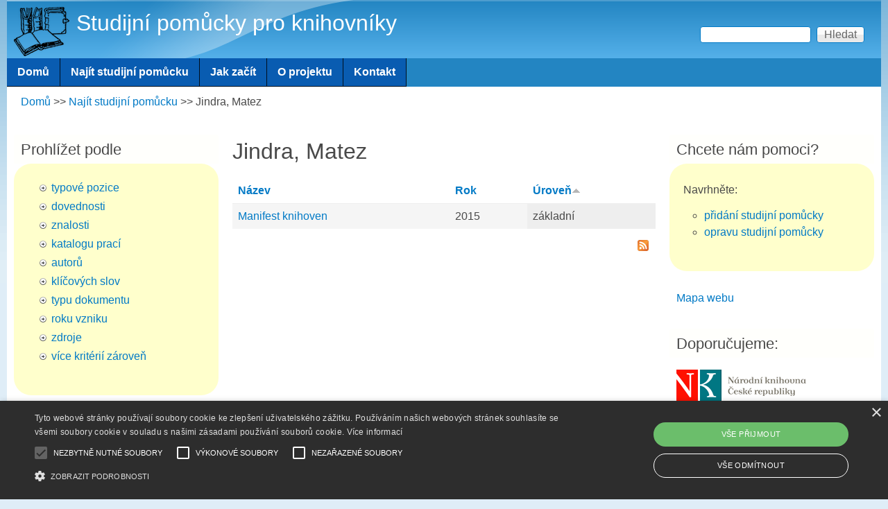

--- FILE ---
content_type: text/html; charset=utf-8
request_url: https://studujte.nkp.cz/najit-studijni-pomucku/jindra-matez?order=field_uroven&sort=asc
body_size: 28429
content:
<!DOCTYPE html>
<!--[if lt IE 7]><html class="lt-ie9 lt-ie8 lt-ie7" lang="cs" dir="ltr"><![endif]-->
<!--[if IE 7]><html class="lt-ie9 lt-ie8" lang="cs" dir="ltr"><![endif]-->
<!--[if IE 8]><html class="lt-ie9" lang="cs" dir="ltr"><![endif]-->
<!--[if gt IE 8]><!--><html lang="cs" dir="ltr" prefix="content: http://purl.org/rss/1.0/modules/content/ dc: http://purl.org/dc/terms/ foaf: http://xmlns.com/foaf/0.1/ og: http://ogp.me/ns# rdfs: http://www.w3.org/2000/01/rdf-schema# sioc: http://rdfs.org/sioc/ns# sioct: http://rdfs.org/sioc/types# skos: http://www.w3.org/2004/02/skos/core# xsd: http://www.w3.org/2001/XMLSchema#"><!--<![endif]-->
<head>
<meta charset="utf-8" />
<meta name="Generator" content="Drupal 7 (http://drupal.org)" />
<link rel="alternate" type="application/rss+xml" title="Jindra, Matez" href="https://studujte.nkp.cz/taxonomy/term/710/all/feed?order=field_uroven&amp;sort=asc" />
<link rel="shortcut icon" href="https://studujte.nkp.cz/sites/default/files/favicon_v4.ico" type="image/vnd.microsoft.icon" />
<meta name="viewport" content="width=device-width, initial-scale=1" />
<meta name="MobileOptimized" content="width" />
<meta name="HandheldFriendly" content="1" />
<meta name="apple-mobile-web-app-capable" content="yes" />
<script type="text/javascript" charset="UTF-8" src="//cdn.cookie-script.com/s/cddbb8c450fe5995a506f6222a26ae58.js"></script>
<title>Jindra, Matez | Studijní pomůcky pro knihovníky</title>
<style type="text/css" media="all">
@import url("https://studujte.nkp.cz/modules/system/system.base.css?t5hy6v");
@import url("https://studujte.nkp.cz/modules/system/system.menus.css?t5hy6v");
@import url("https://studujte.nkp.cz/modules/system/system.messages.css?t5hy6v");
@import url("https://studujte.nkp.cz/modules/system/system.theme.css?t5hy6v");
</style>
<style type="text/css" media="all">
@import url("https://studujte.nkp.cz/modules/comment/comment.css?t5hy6v");
@import url("https://studujte.nkp.cz/modules/field/theme/field.css?t5hy6v");
@import url("https://studujte.nkp.cz/modules/node/node.css?t5hy6v");
@import url("https://studujte.nkp.cz/modules/search/search.css?t5hy6v");
@import url("https://studujte.nkp.cz/modules/user/user.css?t5hy6v");
@import url("https://studujte.nkp.cz/sites/all/modules/views/css/views.css?t5hy6v");
@import url("https://studujte.nkp.cz/sites/all/modules/ckeditor/css/ckeditor.css?t5hy6v");
</style>
<style type="text/css" media="all">
@import url("https://studujte.nkp.cz/sites/all/modules/ctools/css/ctools.css?t5hy6v");
@import url("https://studujte.nkp.cz/sites/all/modules/rate/rate.css?t5hy6v");
@import url("https://studujte.nkp.cz/sites/all/modules/addtoany/addtoany.css?t5hy6v");
@import url("https://studujte.nkp.cz/sites/all/libraries/superfish/css/superfish.css?t5hy6v");
@import url("https://studujte.nkp.cz/sites/all/libraries/superfish/css/superfish-smallscreen.css?t5hy6v");
@import url("https://studujte.nkp.cz/sites/all/libraries/superfish/style/blue.css?t5hy6v");
</style>
<style type="text/css" media="screen">
@import url("https://studujte.nkp.cz/sites/all/themes/adaptivetheme/at_core/css/at.settings.style.headings.css?t5hy6v");
@import url("https://studujte.nkp.cz/sites/all/themes/adaptivetheme/at_core/css/at.settings.style.image.css?t5hy6v");
@import url("https://studujte.nkp.cz/sites/all/themes/adaptivetheme/at_core/css/at.settings.style.floatblocks.css?t5hy6v");
@import url("https://studujte.nkp.cz/sites/all/themes/adaptivetheme/at_core/css/at.layout.css?t5hy6v");
</style>
<style type="text/css" media="all">
@import url("https://studujte.nkp.cz/sites/default/files/color/pixture_reloaded-00bb9bc1/colors.css?t5hy6v");
@import url("https://studujte.nkp.cz/sites/all/themes/pixture_reloaded/css/pixture_reloaded.css?t5hy6v");
@import url("https://studujte.nkp.cz/sites/all/themes/pixture_reloaded/css/pixture_reloaded.settings.style.css?t5hy6v");
</style>
<style type="text/css" media="screen">
@import url("https://studujte.nkp.cz/sites/default/files/adaptivetheme/pixture_reloaded_files/pixture_reloaded.default.layout.css?t5hy6v");
</style>
<link type="text/css" rel="stylesheet" href="https://studujte.nkp.cz/sites/default/files/adaptivetheme/pixture_reloaded_files/pixture_reloaded.responsive.layout.css?t5hy6v" media="only screen" />
<style type="text/css" media="screen">
@import url("https://studujte.nkp.cz/sites/default/files/adaptivetheme/pixture_reloaded_files/pixture_reloaded.fonts.css?t5hy6v");
</style>
<style type="text/css" media="all">
@import url("https://studujte.nkp.cz/sites/default/files/adaptivetheme/pixture_reloaded_files/pixture_reloaded.menutoggle.css?t5hy6v");
</style>
<link type="text/css" rel="stylesheet" href="https://studujte.nkp.cz/sites/all/themes/pixture_reloaded/css/responsive.custom.css?t5hy6v" media="only screen" />
<link type="text/css" rel="stylesheet" href="https://studujte.nkp.cz/sites/all/themes/pixture_reloaded/css/responsive.smartphone.portrait.css?t5hy6v" media="only screen and (max-width:320px)" />
<link type="text/css" rel="stylesheet" href="https://studujte.nkp.cz/sites/all/themes/pixture_reloaded/css/responsive.smartphone.landscape.css?t5hy6v" media="only screen and (min-width:321px) and (max-width:480px)" />
<link type="text/css" rel="stylesheet" href="https://studujte.nkp.cz/sites/all/themes/pixture_reloaded/css/responsive.tablet.portrait.css?t5hy6v" media="only screen and (min-width:481px) and (max-width:768px)" />
<link type="text/css" rel="stylesheet" href="https://studujte.nkp.cz/sites/all/themes/pixture_reloaded/css/responsive.tablet.landscape.css?t5hy6v" media="only screen and (min-width:769px) and (max-width:1024px)" />
<link type="text/css" rel="stylesheet" href="https://studujte.nkp.cz/sites/all/themes/pixture_reloaded/css/responsive.desktop.css?t5hy6v" media="only screen and (min-width:1025px)" />
<style type="text/css" media="screen">
@import url("https://studujte.nkp.cz/sites/default/files/adaptivetheme/pixture_reloaded_files/pixture_reloaded.custom.css?t5hy6v");
</style>
<script type="text/javascript" src="//code.jquery.com/jquery-1.12.4.min.js"></script>
<script type="text/javascript">
<!--//--><![CDATA[//><!--
window.jQuery || document.write("<script src='/sites/all/modules/jquery_update/replace/jquery/1.12/jquery.min.js'>\x3C/script>")
//--><!]]>
</script>
<script type="text/javascript" src="https://studujte.nkp.cz/misc/jquery-extend-3.4.0.js?v=1.12.4"></script>
<script type="text/javascript" src="https://studujte.nkp.cz/misc/jquery-html-prefilter-3.5.0-backport.js?v=1.12.4"></script>
<script type="text/javascript" src="https://studujte.nkp.cz/misc/jquery.once.js?v=1.2"></script>
<script type="text/javascript" src="https://studujte.nkp.cz/misc/drupal.js?t5hy6v"></script>
<script type="text/javascript" src="https://studujte.nkp.cz/sites/all/modules/jquery_update/js/jquery_browser.js?v=0.0.1"></script>
<script type="text/javascript" src="https://studujte.nkp.cz/sites/all/modules/entityreference/js/entityreference.js?t5hy6v"></script>
<script type="text/javascript" src="https://studujte.nkp.cz/sites/default/files/languages/cs_2KNQA4AwOiuNO6r5Yewf3f2tvWYdsg6qrXMcsLpOPg8.js?t5hy6v"></script>
<script type="text/javascript" src="https://studujte.nkp.cz/sites/all/modules/google_analytics/googleanalytics.js?t5hy6v"></script>
<script type="text/javascript" src="https://www.googletagmanager.com/gtag/js?id=G-31EFSNL7E2"></script>
<script type="text/javascript">
<!--//--><![CDATA[//><!--
window.dataLayer = window.dataLayer || [];function gtag(){dataLayer.push(arguments)};gtag("js", new Date());gtag("set", "developer_id.dMDhkMT", true);gtag("config", "G-31EFSNL7E2", {"groups":"default","anonymize_ip":true});
//--><!]]>
</script>
<script type="text/javascript">
<!--//--><![CDATA[//><!--
window.a2a_config=window.a2a_config||{};window.da2a={done:false,html_done:false,script_ready:false,script_load:function(){var a=document.createElement('script'),s=document.getElementsByTagName('script')[0];a.type='text/javascript';a.async=true;a.src='https://static.addtoany.com/menu/page.js';s.parentNode.insertBefore(a,s);da2a.script_load=function(){};},script_onready:function(){da2a.script_ready=true;if(da2a.html_done)da2a.init();},init:function(){for(var i=0,el,target,targets=da2a.targets,length=targets.length;i<length;i++){el=document.getElementById('da2a_'+(i+1));target=targets[i];a2a_config.linkname=target.title;a2a_config.linkurl=target.url;if(el){a2a.init('page',{target:el});el.id='';}da2a.done=true;}da2a.targets=[];}};(function ($){Drupal.behaviors.addToAny = {attach: function (context, settings) {if (context !== document && window.da2a) {if(da2a.script_ready)a2a.init_all();da2a.script_load();}}}})(jQuery);a2a_config.callbacks=a2a_config.callbacks||[];a2a_config.callbacks.push({ready:da2a.script_onready});a2a_config.overlays=a2a_config.overlays||[];a2a_config.templates=a2a_config.templates||{};a2a_config.icon_color = "#2385c2";
//--><!]]>
</script>
<script type="text/javascript" src="https://studujte.nkp.cz/sites/all/libraries/superfish/jquery.hoverIntent.minified.js?t5hy6v"></script>
<script type="text/javascript" src="https://studujte.nkp.cz/sites/all/libraries/superfish/sftouchscreen.js?t5hy6v"></script>
<script type="text/javascript" src="https://studujte.nkp.cz/sites/all/libraries/superfish/sfsmallscreen.js?t5hy6v"></script>
<script type="text/javascript" src="https://studujte.nkp.cz/sites/all/libraries/superfish/supposition.js?t5hy6v"></script>
<script type="text/javascript" src="https://studujte.nkp.cz/sites/all/libraries/superfish/superfish.js?t5hy6v"></script>
<script type="text/javascript" src="https://studujte.nkp.cz/sites/all/libraries/superfish/supersubs.js?t5hy6v"></script>
<script type="text/javascript" src="https://studujte.nkp.cz/sites/all/modules/superfish/superfish.js?t5hy6v"></script>
<script type="text/javascript" src="https://studujte.nkp.cz/sites/all/themes/adaptivetheme/at_core/scripts/outside-events.js?t5hy6v"></script>
<script type="text/javascript" src="https://studujte.nkp.cz/sites/all/themes/adaptivetheme/at_core/scripts/menu-toggle.js?t5hy6v"></script>
<script type="text/javascript">
<!--//--><![CDATA[//><!--
jQuery.extend(Drupal.settings, {"basePath":"\/","pathPrefix":"","setHasJsCookie":0,"ajaxPageState":{"theme":"pixture_reloaded","theme_token":"qT1zWxBR_z6_87bGrzmQKimfzKte7RlCspFg1KElZOY","js":{"0":1,"\/\/code.jquery.com\/jquery-1.12.4.min.js":1,"1":1,"misc\/jquery-extend-3.4.0.js":1,"misc\/jquery-html-prefilter-3.5.0-backport.js":1,"misc\/jquery.once.js":1,"misc\/drupal.js":1,"sites\/all\/modules\/jquery_update\/js\/jquery_browser.js":1,"sites\/all\/modules\/entityreference\/js\/entityreference.js":1,"public:\/\/languages\/cs_2KNQA4AwOiuNO6r5Yewf3f2tvWYdsg6qrXMcsLpOPg8.js":1,"sites\/all\/modules\/google_analytics\/googleanalytics.js":1,"https:\/\/www.googletagmanager.com\/gtag\/js?id=G-31EFSNL7E2":1,"2":1,"3":1,"sites\/all\/libraries\/superfish\/jquery.hoverIntent.minified.js":1,"sites\/all\/libraries\/superfish\/sftouchscreen.js":1,"sites\/all\/libraries\/superfish\/sfsmallscreen.js":1,"sites\/all\/libraries\/superfish\/supposition.js":1,"sites\/all\/libraries\/superfish\/superfish.js":1,"sites\/all\/libraries\/superfish\/supersubs.js":1,"sites\/all\/modules\/superfish\/superfish.js":1,"sites\/all\/themes\/adaptivetheme\/at_core\/scripts\/outside-events.js":1,"sites\/all\/themes\/adaptivetheme\/at_core\/scripts\/menu-toggle.js":1},"css":{"modules\/system\/system.base.css":1,"modules\/system\/system.menus.css":1,"modules\/system\/system.messages.css":1,"modules\/system\/system.theme.css":1,"modules\/comment\/comment.css":1,"modules\/field\/theme\/field.css":1,"modules\/node\/node.css":1,"modules\/search\/search.css":1,"modules\/user\/user.css":1,"sites\/all\/modules\/views\/css\/views.css":1,"sites\/all\/modules\/ckeditor\/css\/ckeditor.css":1,"sites\/all\/modules\/ctools\/css\/ctools.css":1,"sites\/all\/modules\/rate\/rate.css":1,"sites\/all\/modules\/addtoany\/addtoany.css":1,"sites\/all\/libraries\/superfish\/css\/superfish.css":1,"sites\/all\/libraries\/superfish\/css\/superfish-smallscreen.css":1,"sites\/all\/libraries\/superfish\/style\/blue.css":1,"sites\/all\/themes\/adaptivetheme\/at_core\/css\/at.settings.style.headings.css":1,"sites\/all\/themes\/adaptivetheme\/at_core\/css\/at.settings.style.image.css":1,"sites\/all\/themes\/adaptivetheme\/at_core\/css\/at.settings.style.floatblocks.css":1,"sites\/all\/themes\/adaptivetheme\/at_core\/css\/at.layout.css":1,"sites\/all\/themes\/pixture_reloaded\/color\/colors.css":1,"sites\/all\/themes\/pixture_reloaded\/css\/pixture_reloaded.css":1,"sites\/all\/themes\/pixture_reloaded\/css\/pixture_reloaded.settings.style.css":1,"public:\/\/adaptivetheme\/pixture_reloaded_files\/pixture_reloaded.default.layout.css":1,"public:\/\/adaptivetheme\/pixture_reloaded_files\/pixture_reloaded.responsive.layout.css":1,"public:\/\/adaptivetheme\/pixture_reloaded_files\/pixture_reloaded.fonts.css":1,"public:\/\/adaptivetheme\/pixture_reloaded_files\/pixture_reloaded.menutoggle.css":1,"sites\/all\/themes\/pixture_reloaded\/css\/responsive.custom.css":1,"sites\/all\/themes\/pixture_reloaded\/css\/responsive.smartphone.portrait.css":1,"sites\/all\/themes\/pixture_reloaded\/css\/responsive.smartphone.landscape.css":1,"sites\/all\/themes\/pixture_reloaded\/css\/responsive.tablet.portrait.css":1,"sites\/all\/themes\/pixture_reloaded\/css\/responsive.tablet.landscape.css":1,"sites\/all\/themes\/pixture_reloaded\/css\/responsive.desktop.css":1,"public:\/\/adaptivetheme\/pixture_reloaded_files\/pixture_reloaded.custom.css":1}},"better_exposed_filters":{"views":{"taxonomy_term_3_autori":{"displays":{"page":{"filters":[]}}}}},"googleanalytics":{"account":["G-31EFSNL7E2"],"trackOutbound":1,"trackMailto":1,"trackDownload":1,"trackDownloadExtensions":"7z|aac|arc|arj|asf|asx|avi|bin|csv|doc(x|m)?|dot(x|m)?|exe|flv|gif|gz|gzip|hqx|jar|jpe?g|js|mp(2|3|4|e?g)|mov(ie)?|msi|msp|pdf|phps|png|ppt(x|m)?|pot(x|m)?|pps(x|m)?|ppam|sld(x|m)?|thmx|qtm?|ra(m|r)?|sea|sit|tar|tgz|torrent|txt|wav|wma|wmv|wpd|xls(x|m|b)?|xlt(x|m)|xlam|xml|z|zip"},"urlIsAjaxTrusted":{"\/search\/node":true,"\/najit-studijni-pomucku\/jindra-matez?order=field_uroven\u0026sort=asc":true},"superfish":{"1":{"id":"1","sf":{"animation":{"opacity":"show","height":"show"},"speed":"fast"},"plugins":{"touchscreen":{"behaviour":"1","mode":"useragent_predefined"},"smallscreen":{"mode":"useragent_predefined","expandText":"Rozbalit","collapseText":"Sbalen\u00e9","title":"Menu"},"supposition":true,"supersubs":true}}},"adaptivetheme":{"pixture_reloaded":{"layout_settings":{"bigscreen":"three-col-grail","tablet_landscape":"three-col-grail","tablet_portrait":"one-col-vert","smalltouch_landscape":"one-col-vert","smalltouch_portrait":"one-col-stack"},"media_query_settings":{"bigscreen":"only screen and (min-width:1025px)","tablet_landscape":"only screen and (min-width:769px) and (max-width:1024px)","tablet_portrait":"only screen and (min-width:481px) and (max-width:768px)","smalltouch_landscape":"only screen and (min-width:321px) and (max-width:480px)","smalltouch_portrait":"only screen and (max-width:320px)"},"menu_toggle_settings":{"menu_toggle_tablet_portrait":"false","menu_toggle_tablet_landscape":"true"}}}});
//--><!]]>
</script>
<!--[if lt IE 9]>
<script src="https://studujte.nkp.cz/sites/all/themes/adaptivetheme/at_core/scripts/html5.js?t5hy6v"></script>
<![endif]-->
</head>
<body class="html not-front not-logged-in two-sidebars page-taxonomy page-taxonomy-term page-taxonomy-term- page-taxonomy-term-710 atr-7.x-3.x atv-7.x-3.1 lang-cs site-name-studijní-pomůcky-pro-knihovníky section-najit-studijni-pomucku page-views color-scheme-custom pixture-reloaded bs-n bb-n mb-ca mbp-l rc-4">
  <div id="skip-link" class="nocontent">
    <a href="#main-content" class="element-invisible element-focusable">Přejít k hlavnímu obsahu</a>
  </div>
    <div class="texture-overlay">
  <div id="page" class="container page snc-n snw-n sna-l sns-n ssc-n ssw-n ssa-l sss-n btc-n btw-n bta-l bts-n ntc-n ntw-n nta-l nts-n ctc-n ctw-n cta-l cts-n ptc-n ptw-n pta-l pts-n at-mt">

    <header  id="header" class="clearfix" role="banner">
      <div class="header-inner clearfix">

                  <!-- start: Branding -->
          <div  id="branding" class="branding-elements clearfix">

                          <div id="logo">
                <a href="/"><img class="site-logo" typeof="foaf:Image" src="https://studujte.nkp.cz/sites/default/files/johnny-automatic-books-1-300px_1.png" alt="Studijní pomůcky pro knihovníky" /></a>              </div>
            
                          <!-- start: Site name and Slogan hgroup -->
              <div  class="h-group" id="name-and-slogan">

                                  <h1 id="site-name"><a href="/" title="Domovská stránka">Studijní pomůcky pro knihovníky</a></h1>
                
                
              </div><!-- /end #name-and-slogan -->
            
          </div><!-- /end #branding -->
        
        <div class="region region-header"><div class="region-inner clearfix"><div id="block-search-form" class="block block-search no-title at-menu-toggle clearfix odd first last block-count-1 block-region-header block-form"  role="search"><div class="block-inner clearfix">  
  
  <div class="block-content content"><form action="/najit-studijni-pomucku/jindra-matez?order=field_uroven&amp;sort=asc" method="post" id="search-block-form" accept-charset="UTF-8"><div><div class="container-inline">
      <h2 class="element-invisible">Vyhledávání</h2>
    <div class="form-item form-type-textfield form-item-search-block-form">
  <label class="element-invisible" for="edit-search-block-form--2">Hledat </label>
 <input title="Zadejte hledaný termín." type="search" id="edit-search-block-form--2" name="search_block_form" value="" size="15" maxlength="128" class="form-text" />
</div>
<div class="form-actions form-wrapper" id="edit-actions"><input type="submit" id="edit-submit" name="op" value="Hledat" class="form-submit" /></div><input type="hidden" name="form_build_id" value="form-oQCe_vEkh1nKl1v05sloRc5bgmDRBZtt0sNgVmSc4Bg" />
<input type="hidden" name="form_id" value="search_block_form" />
</div>
</div></form></div>
  </div></div></div></div>
      </div>

    </header> <!-- /header -->

    <div id="menu-bar" class="nav clearfix"><nav id="block-superfish-1" class="block block-superfish no-title menu-wrapper menu-bar-wrapper clearfix at-menu-toggle odd first last block-count-2 block-region-menu-bar block-1" >  
  
  <ul  id="superfish-1" class="menu sf-menu sf-main-menu sf-horizontal sf-style-blue sf-total-items-5 sf-parent-items-0 sf-single-items-5"><li id="menu-218-1" class="first odd sf-item-1 sf-depth-1 sf-no-children"><a href="/" title="" class="sf-depth-1">Domů</a></li><li id="menu-524-1" class="middle even sf-item-2 sf-depth-1 sf-no-children"><a href="/najit-studijni-pomucku" class="sf-depth-1">Najít studijní pomůcku</a></li><li id="menu-638-1" class="middle odd sf-item-3 sf-depth-1 sf-no-children"><a href="/jak-zacit" class="sf-depth-1">Jak začít</a></li><li id="menu-552-1" class="middle even sf-item-4 sf-depth-1 sf-no-children"><a href="/o-projektu" class="sf-depth-1">O projektu</a></li><li id="menu-553-1" class="last odd sf-item-5 sf-depth-1 sf-no-children"><a href="/kontakt" class="sf-depth-1">Kontakt</a></li></ul>
  </nav></div>
    <!-- Messages and Help -->
        
    <!-- Breadcrumbs -->
    
    <div class="region region-secondary-content"><div class="region-inner clearfix"><div id="block-easy-breadcrumb-easy-breadcrumb" class="block block-easy-breadcrumb no-title odd first last block-count-3 block-region-secondary-content block-easy-breadcrumb" ><div class="block-inner clearfix">  
  
  <div class="block-content content">  <div itemscope class="easy-breadcrumb" itemtype="http://data-vocabulary.org/Breadcrumb">
          <span itemprop="title"><a href="/" class="easy-breadcrumb_segment easy-breadcrumb_segment-front">Domů</a></span>               <span class="easy-breadcrumb_segment-separator">&gt;&gt;</span>
                <span itemprop="title"><a href="/najit-studijni-pomucku" class="easy-breadcrumb_segment easy-breadcrumb_segment-1">Najít studijní pomůcku</a></span>               <span class="easy-breadcrumb_segment-separator">&gt;&gt;</span>
                <span class="easy-breadcrumb_segment easy-breadcrumb_segment-title" itemprop="title">Jindra, Matez</span>            </div>
</div>
  </div></div></div></div>
    <!-- Three column 3x33 Gpanel -->
    
    <div id="columns">
      <div class="columns-inner clearfix">

        <div id="content-column">
          <div class="content-inner">

            
            <section id="main-content" role="main">

                                            <header  id="main-content-header" class="clearfix">

                                      <h1 id="page-title">Jindra, Matez</h1>
                  
                  
                </header>
                            
                              <div id="content">
                  <div id="block-system-main" class="block block-system no-title odd first last block-count-4 block-region-content block-main" >  
  
  <div class="view view-taxonomy-term-3-autori view-id-taxonomy_term_3_autori view-display-id-page view-dom-id-333bfeb506d6f2522ce7452a3af0e91f">
        
  
  
      <div class="view-content">
      <table  class="views-table cols-3">
         <thead>
      <tr>
                  <th  class="views-field views-field-title" scope="col">
            <a href="/najit-studijni-pomucku/jindra-matez?order=title&amp;sort=asc" title="seřadit podle Název" class="active">Název</a>          </th>
                  <th  class="views-field views-field-field-rok-vzniku-taxonomie" scope="col">
            <a href="/najit-studijni-pomucku/jindra-matez?order=field_rok_vzniku_taxonomie&amp;sort=asc" title="seřadit podle Rok" class="active">Rok</a>          </th>
                  <th  class="views-field views-field-field-uroven active" scope="col">
            <a href="/najit-studijni-pomucku/jindra-matez?order=field_uroven&amp;sort=desc" title="seřadit podle Úroveň" class="active">Úroveň<img typeof="foaf:Image" class="image-style-none" src="https://studujte.nkp.cz/misc/arrow-desc.png" width="13" height="13" alt="seřadit sestupně" title="seřadit sestupně" /></a>          </th>
              </tr>
    </thead>
    <tbody>
          <tr  class="odd views-row-first views-row-last">
                  <td  class="views-field views-field-title">
            <a href="/najit-studijni-pomucku/manifest-knihoven">Manifest knihoven</a>          </td>
                  <td  class="views-field views-field-field-rok-vzniku-taxonomie">
            2015          </td>
                  <td  class="views-field views-field-field-uroven active">
            základní          </td>
              </tr>
      </tbody>
</table>
    </div>
  
  
  
  
  
  
</div><section class="nodes"></section>
  </div>                </div>
              
              <!-- Feed icons (RSS, Atom icons etc -->
              <a href="https://studujte.nkp.cz/taxonomy/term/710/all/feed?order=field_uroven&amp;sort=asc" class="feed-icon" title="Přihlásit se k odběru Jindra, Matez"><img typeof="foaf:Image" class="image-style-none" src="https://studujte.nkp.cz/misc/feed.png" width="16" height="16" alt="Přihlásit se k odběru Jindra, Matez" /></a>
            </section> <!-- /main-content -->

            
          </div>
        </div> <!-- /content-column -->

        <div class="region region-sidebar-first sidebar"><div class="region-inner clearfix"><section id="block-block-7" class="block block-block odd first last block-count-5 block-region-sidebar-first block-7" ><div class="block-inner clearfix">  
      <h2 class="block-title">Prohlížet podle</h2>
  
  <div class="block-content content"><ul><li><a href="/najit-studijni-pomucku/studijni-pomucky-podle-typovych-pozic">typové pozice</a></li>
<li><a href="/najit-studijni-pomucku/studijni-pomucky-podle-dovednosti">dovednosti</a></li>
<li><a href="/najit-studijni-pomucku/studijni-pomucky-podle-znalosti">znalosti</a></li>
<li><a href="/najit-studijni-pomucku/studijni-pomucky-podle-katalogu-praci">katalogu prací</a></li>
<li><a href="/najit-studijni-pomucku/studijni-pomucky-podle-autoru">autorů</a></li>
<li><a href="/najit-studijni-pomucku/studijni-pomucky-podle-klicovych-slov">klíčových slov</a></li>
<li><a href="/najit-studijni-pomucku/studijni-pomucky-podle-typu-dokumentu">typu dokumentu</a></li>
<li><a href="/najit-studijni-pomucku/studijni-pomucky-podle-roku-vzniku">roku vzniku</a></li>
<li><a href="/najit-studijni-pomucku/studijni-pomucky-podle-zdroje">zdroje</a></li>
<li><a href="/najit-studijni-pomucku/vice-kriterii-zaroven">více kritérií zároveň</a></li>
</ul></div>
  </div></section></div></div>        <div class="region region-sidebar-second sidebar"><div class="region-inner clearfix"><section id="block-block-2" class="block block-block odd first block-count-6 block-region-sidebar-second block-2" ><div class="block-inner clearfix">  
      <h2 class="block-title">Chcete nám pomoci?</h2>
  
  <div class="block-content content"><p>Navrhněte:</p>
<ul><li><a href="/navrh-na-pridani-studijni-pomucky">přidání studijní pomůcky</a></li>
<li><a href="/navrh-na-opravu-studijni-pomucky">opravu studijní pomůcky</a></li>
</ul></div>
  </div></section><div id="block-block-5" class="block block-block no-title even block-count-7 block-region-sidebar-second block-5" ><div class="block-inner clearfix">  
  
  <div class="block-content content"><p><a href="http://studujte.nkp.cz/sitemap">Mapa webu</a></p>
</div>
  </div></div><section id="block-block-6" class="block block-block odd last block-count-8 block-region-sidebar-second block-6" ><div class="block-inner clearfix">  
      <h2 class="block-title">Doporučujeme:</h2>
  
  <div class="block-content content"><p><a href="https://www.nkp.cz/"><img alt="Národní knihovna ČR" height="45" src="https://studujte.nkp.cz/sites/default/files/nkp_logo.png" width="187" /></a><br /><a href="https://ipk.nkp.cz/"><img alt="Informace pro knihovny" height="63" src="https://studujte.nkp.cz/sites/default/files/ipk_logo.png" width="182" /></a><br /><a href="https://aleph.nkp.cz/">Katalogy a databáze NK ČR</a><br /><a href="https://www.nkp.cz/digitalni-knihovna/digitalni-knihovny">Digitální knihovny NK ČR</a><br /><a href="https://www.nkp.cz/portaly">Portály</a><br /><a href="http://www.caslin.cz/caslin/spoluprace/jak-prispivat-do-sk-cr/standardy/standardy-pro-souborny-katalog-cr">Standardy pro Souborný katalog ČR</a><br /><a href="https://catalog.loc.gov/">Katalog Kongresové knihovny</a></p>
</div>
  </div></section></div></div>
      </div>
    </div> <!-- /columns -->

    
    <!-- four-4x25 Gpanel -->
    
          <footer  id="footer" class="clearfix" role="contentinfo">
        <div id="footer-inner" class="clearfix">
          <div class="region region-footer"><div class="region-inner clearfix"><div id="block-addtoany-addtoany-button" class="block block-addtoany no-title odd first block-count-9 block-region-footer block-addtoany-button" ><div class="block-inner clearfix">  
  
  <div class="block-content content"><span class="a2a_kit a2a_kit_size_32 a2a_target addtoany_list" id="da2a_1">
      <a class="a2a_button_facebook"></a>
<a class="a2a_button_email"></a>
<a class="a2a_button_print"></a>
      
      
    </span>
    <script type="text/javascript">
<!--//--><![CDATA[//><!--
if(window.da2a)da2a.script_load();
//--><!]]>
</script></div>
  </div></div><div id="block-block-1" class="block block-block no-title even last block-count-10 block-region-footer block-1" ><div class="block-inner clearfix">  
  
  <div class="block-content content"><div style="color:#494949">© 2016–2024 Národní knihovna České republiky – Knihovnický institut</div>
</div>
  </div></div></div></div>          <p class="attribute-creator"></p>
        </div>
      </footer>
    
  </div> <!-- /page -->
</div> <!-- /texture overlay -->
  <script type="text/javascript">
<!--//--><![CDATA[//><!--
da2a.targets=[
{title:"Jindra, Matez",url:"https:\/\/studujte.nkp.cz\/najit-studijni-pomucku\/jindra-matez"}];
da2a.html_done=true;if(da2a.script_ready&&!da2a.done)da2a.init();da2a.script_load();
//--><!]]>
</script>
</body>
</html>


--- FILE ---
content_type: text/css
request_url: https://studujte.nkp.cz/sites/default/files/adaptivetheme/pixture_reloaded_files/pixture_reloaded.responsive.layout.css?t5hy6v
body_size: 6292
content:
/* smalltouch_portrait one_col_stack */
@media only screen and (max-width:320px) {
.container {width:100%}
div#content-column,div.content-inner,.sidebar-first div.content-inner,.sidebar-second div.content-inner,.two-sidebars div.content-inner,div.sidebar,.sidebar-first div.sidebar,.sidebar-second div.sidebar,.two-sidebars div.sidebar,div.region .block {float:none;clear:both;display:block;width:100%;margin-left:0;margin-right:0}
.at-panel .region,.at-panel .panel-row,.at-panel .panel-row .region,.at-panel .inset-wrapper{float:none;display:block;width:100%}
}
/* smalltouch_landscape one_col_vert */
@media only screen and (min-width:321px) and (max-width:480px) {
.container {width:100%}
.two-sidebars .content-inner,.one-sidebar .content-inner,.region-sidebar-first,.region-sidebar-second {margin-left: 0; margin-right: 0}
.region-sidebar-first {width: 50%}
.region-sidebar-second {width: 50%}
.one-sidebar .sidebar {width: 100%}
.region-sidebar-first,.region-sidebar-second {overflow: hidden; margin-top: 20px; float: left; clear: none}
.region-sidebar-first.block,.region-sidebar-second .block {width: 100%}
.at-panel .region {display:inline;float:left}.three-50-25-25 > .region,.three-3x33 > .region,.three-25-25-50 > .region,.three-25-50-25 > .region,.six-6x16 > .panel-row > .region,.six-6x16 > .panel-row ,.three-inset-left > .inset-wrapper,.three-inset-left > .inset-wrapper > .region,.three-inset-left > .region-three-inset-left-sidebar,.three-inset-right > .inset-wrapper,.three-inset-right > .inset-wrapper > .region,.three-inset-right > .region-three-inset-right-sidebar,.two-brick > .panel-row > .region,.two-50 > .region,.two-66-33 > .region,.two-33-66 > .region,.four-4x25 > .panel-row > .region,.four-4x25 > .panel-row,.five-5x20 > .panel-row > .region,.five-5x20 > .panel-row {float:none;display:block;width:100%;clear:both}
}
/* tablet_portrait one_col_vert */
@media only screen and (min-width:481px) and (max-width:768px) {
.container {width:100%}
.two-sidebars .content-inner,.one-sidebar .content-inner,.region-sidebar-first,.region-sidebar-second {margin-left: 0; margin-right: 0}
.region-sidebar-first {width: 50%}
.region-sidebar-second {width: 50%}
.one-sidebar .sidebar {width: 100%}
.region-sidebar-first,.region-sidebar-second {overflow: hidden; margin-top: 20px; float: left; clear: none}
.region-sidebar-first.block,.region-sidebar-second .block {width: 100%}
.at-panel .region {display:inline;float:left}.three-50-25-25 > .region,.three-25-25-50 > .region,.three-25-50-25 > .region,.three-inset-left > .region-three-inset-left-sidebar,.three-inset-right > .region-three-inset-right-sidebar {width:25%}.three-50-25-25 > div.region-three-50-25-25-first,.three-25-25-50 > div.region-three-25-25-50-third,.three-25-50-25 > div.region-three-25-50-25-second,.six-6x16 > .panel-row > .region,.two-brick > .panel-row > .region,.two-50 > .region,.five-5x20 > .row-1 > .region {width:50%}.three-3x33 > .region,.three-inset-left > .inset-wrapper > div.region-three-inset-left-inset,.three-inset-right > .inset-wrapper > div.region-three-inset-right-inset,.two-66-33 > .region-two-66-33-second,.two-33-66 > .region-two-33-66-first,.five-5x20 > .row-2 > .region {width:33.333333%}.six-6x16 > .panel-row {width:33.333333%;float:left}.three-inset-left > .region-three-inset-left-sidebar,.three-inset-left > .inset-wrapper,.three-inset-left > .inset-wrapper > .region-three-inset-left-middle {float:right}.three-inset-left > .inset-wrapper {width:75%}.three-inset-left > .inset-wrapper > div.region-three-inset-left-middle,.three-inset-right > .inset-wrapper > div.region-three-inset-right-middle,.two-66-33 > .region-two-66-33-first,.two-33-66 > .region-two-33-66-second {width:66.666666%}.three-inset-left > .inset-wrapper > .region,.three-inset-right > .inset-wrapper > .region {width:100%}.three-inset-right > .inset-wrapper {width:75%;float:left}.two-brick > .panel-row {float:none}.four-4x25 > .panel-row > .region,.four-4x25 > .panel-row {width:50%;float:left}.five-5x20 > .row-1 {width:40%}.five-5x20 > .row-2 {width:60%}.five-5x20 > .panel-row {float:left}
}
/* tablet_landscape three_col_grail */
@media only screen and (min-width:769px) and (max-width:1024px) {
.container {width:100%}
#content-column,.content-column,div.sidebar {float: left; clear: none}
.two-sidebars .content-inner {margin-left: 20%; margin-right: 20%}
.sidebar-first .content-inner {margin-left: 20%; margin-right: 0}
.sidebar-second .content-inner {margin-right: 20%; margin-left: 0}
.region-sidebar-first {width: 20%; margin-left: -100%}
.region-sidebar-second {width: 20%; margin-left: -20%}
.at-panel .region {display:inline;float:left}.three-50-25-25 > .region,.three-25-25-50 > .region,.three-25-50-25 > .region,.three-inset-left > .region-three-inset-left-sidebar,.three-inset-right > .region-three-inset-right-sidebar {width:25%}.three-50-25-25 > div.region-three-50-25-25-first,.three-25-25-50 > div.region-three-25-25-50-third,.three-25-50-25 > div.region-three-25-50-25-second,.six-6x16 > .panel-row > .region,.two-brick > .panel-row > .region,.two-50 > .region,.five-5x20 > .row-1 > .region {width:50%}.three-3x33 > .region,.three-inset-left > .inset-wrapper > div.region-three-inset-left-inset,.three-inset-right > .inset-wrapper > div.region-three-inset-right-inset,.two-66-33 > .region-two-66-33-second,.two-33-66 > .region-two-33-66-first,.five-5x20 > .row-2 > .region {width:33.333333%}.six-6x16 > .panel-row {width:33.333333%;float:left}.three-inset-left > .region-three-inset-left-sidebar,.three-inset-left > .inset-wrapper,.three-inset-left > .inset-wrapper > .region-three-inset-left-middle {float:right}.three-inset-left > .inset-wrapper {width:75%}.three-inset-left > .inset-wrapper > div.region-three-inset-left-middle,.three-inset-right > .inset-wrapper > div.region-three-inset-right-middle,.two-66-33 > .region-two-66-33-first,.two-33-66 > .region-two-33-66-second {width:66.666666%}.three-inset-left > .inset-wrapper > .region,.three-inset-right > .inset-wrapper > .region {width:100%}.three-inset-right > .inset-wrapper {width:75%;float:left}.two-brick > .panel-row {float:none}.four-4x25 > .panel-row > .region,.four-4x25 > .panel-row {width:50%;float:left}.five-5x20 > .row-1 {width:40%}.five-5x20 > .row-2 {width:60%}.five-5x20 > .panel-row {float:left}
}
